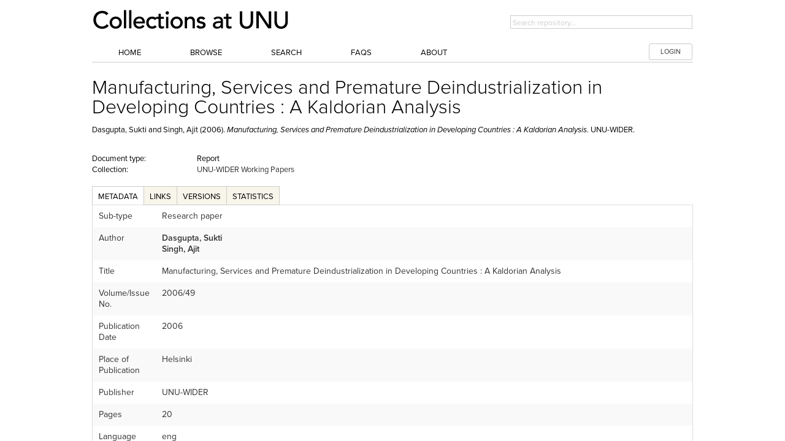

--- FILE ---
content_type: text/html; charset=UTF-8
request_url: https://collections.unu.edu/view/UNU:4468
body_size: 1885
content:
<!DOCTYPE html>
<html lang="en">
<head>
    <meta charset="utf-8">
    <meta name="viewport" content="width=device-width, initial-scale=1">
    <title></title>
    <style>
        body {
            font-family: "Arial";
        }
    </style>
    <script type="text/javascript">
    window.awsWafCookieDomainList = [];
    window.gokuProps = {
"key":"AQIDAHjcYu/GjX+QlghicBgQ/7bFaQZ+m5FKCMDnO+vTbNg96AFxWoERDa3q4ss9P5shLD5EAAAAfjB8BgkqhkiG9w0BBwagbzBtAgEAMGgGCSqGSIb3DQEHATAeBglghkgBZQMEAS4wEQQMzUzFG58WDsdIR2lvAgEQgDuwpqjubzaTL2xmCiV9Y804ocUXFau6EyVm/6kOhSLK9WP6DABKulzynVWrgotrJ77nOeB0lhZnLNlfvQ==",
          "iv":"CgAHfAdO4AAACcrz",
          "context":"6iQtL6QcR5835FfXmDPCfyqeGVdwjqxI1dhmlj/6RMjfSdaeg89cRQOjNgWuzxPICvWCGujQCUktg67DgcIy2TGl3SDbzKeOg4Ss5INKsk6V9Ysg61v585CT2JZxS+Y8dToSeE3ENnIqp43HolmlYvONMZWezY82q0CLPutqybb4d7K5+VJ3tWQicYJYrqVOcOKjez/DhN9751RY95zKt+Ckrlp6Igwg9a0CYuwUIUdlcfeJbxA6rX1BXV2C/z/oWoBL3NzlRGIk8193VFtSiTgXX6Hj6x3yt2IvbRptm9T/QEb3wQYp/i5IOxqcmIBnTdrm35ZNO4Z0tciGhKJ/+Y2tA4kVOaVpJXCxQWMAorz6EVnrJiblYMvm8A=="
};
    </script>
    <script src="https://c4d231f44721.8eed29cf.ap-northeast-1.token.awswaf.com/c4d231f44721/9dfa34c22ebf/d4b96eff7fb4/challenge.js"></script>
</head>
<body>
    <div id="challenge-container"></div>
    <script type="text/javascript">
        AwsWafIntegration.saveReferrer();
        AwsWafIntegration.checkForceRefresh().then((forceRefresh) => {
            if (forceRefresh) {
                AwsWafIntegration.forceRefreshToken().then(() => {
                    window.location.reload(true);
                });
            } else {
                AwsWafIntegration.getToken().then(() => {
                    window.location.reload(true);
                });
            }
        });
    </script>
    <noscript>
        <h1>JavaScript is disabled</h1>
        In order to continue, we need to verify that you're not a robot.
        This requires JavaScript. Enable JavaScript and then reload the page.
    </noscript>
</body>
</html>

--- FILE ---
content_type: text/css
request_url: https://collections.unu.edu/css/unu/globals.css
body_size: 4264
content:
/* Artfully Masterminded by ZURB */

/* -------------------------------------------------- 
    Table of Contents
-----------------------------------------------------
:: Reset & Standards
:: Links
:: Lists
:: Tables
:: Misc
*/


/*	--------------------------------------------------
	:: Global Reset & Standards
	-------------------------------------------------- */
	
	/* 
		Eric Meyer's CSS Reset
		http://meyerweb.com/eric/tools/css/reset/ 
		v2.0 | 20110126
   		License: none (public domain)
	*/
	
	html, body, div, span, applet, object, iframe,
	h1, h2, h3, h4, h5, h6, p, blockquote, pre,
	a, abbr, acronym, address, big, cite, code,
	del, dfn, em, img, ins, kbd, q, s, samp,
	small, strike, strong, sub, sup, tt, var,
	b, u, i, center,
	dl, dt, dd, ol, ul, li,
	fieldset, form, label, legend,
	table, caption, tbody, tfoot, thead, tr, th, td,
	article, aside, canvas, details, embed, 
	figure, figcaption, footer, header, hgroup, 
	menu, nav, output, ruby, section, summary,
	time, mark, audio, video {
		margin: 0;
		padding: 0;
		border: 0;
		font: inherit;
		vertical-align: baseline;
	}
	html {
		font-size: 62.5%; 
	}
	/* HTML5 display-role reset for older browsers */
	article, aside, details, figcaption, figure, 
	footer, header, hgroup, menu, nav, section {
		display: block;
	}
	body {
		line-height: 1;
	}
	ol, ul {
		list-style: none;
	}
	blockquote, q {
		quotes: none;
	}
	blockquote:before, blockquote:after,
	q:before, q:after {
		content: '';
		content: none;
	}
	table {
		border-collapse: collapse;
		border-spacing: 0;
	}
	
	
	
	body { background: #fff; font-family: "Helvetica Neue", "HelveticaNeue", Helvetica, Arial, "Lucida Grande", sans-serif; font-size: 13px; line-height: 18px; color: #000; position: relative; -webkit-font-smoothing: antialiased; }
	


/*	--------------------------------------------------
	:: Links
	-------------------------------------------------- */
	a { color: #DD9943; text-decoration: none; line-height: inherit; }
	a:hover { color: #F05930; }
	a:focus { color: #F05930; outline: none; }
	p a, p a:visited { line-height: inherit; }
	

/*	--------------------------------------------------
	:: Lists
	-------------------------------------------------- */
	ul, ol { margin-bottom: 18px; }
	ul { list-style: none outside; }
	ol { list-style: decimal; }
	ol, ul.square, ul.circle, ul.disc { margin-left: 30px; }
	ul.square { list-style: square outside; }
	ul.circle { list-style: circle outside; }
	ul.disc { list-style: disc outside; }
	li { margin-bottom: 12px; }
	ul.large li { line-height: 21px; }
	

/*	--------------------------------------------------
	:: Tables
	-------------------------------------------------- */
	table { background: #fff; -moz-border-radius: 3px; -webkit-border-radius: 3px; border-radius: 3px; margin: 0 0 18px; border: 1px solid #ddd;  }
	
	table thead, table tfoot { background: #f5f5f5; }
	table thead tr th,
	table tfoot tr th,
	table tbody tr td,
	table tr td,
	table tfoot tr td { font-size: 14px; line-height: 18px; text-align: left; }
	table thead tr th,
	table tfoot tr td { padding: 8px 10px 9px; font-size: 14px; font-weight: bold; color: #222; }
	table thead tr th:first-child, table tfoot tr td:first-child { border-left: none; }
	table thead tr th:last-child, table tfoot tr td:last-child { border-right: none; }

	table tbody tr.even,
	table tbody tr.alt { background: #f9f9f9; }
	table tbody tr:nth-child(even) { background: #f9f9f9; }
	table tbody tr td { color: #333; padding: 9px 10px; vertical-align: top; border: none; }

/* -------------------------------------------------- 
	:: Misc
---------------------------------------------------*/
	.left        { float: left; }
	.right       { float: right; }
	.text-left   { text-align: left; }
	.text-right  { text-align: right; }
	.text-center { text-align: center; }
	.hide        { display: none; }
	.highlight   { background: #ff0; }
	